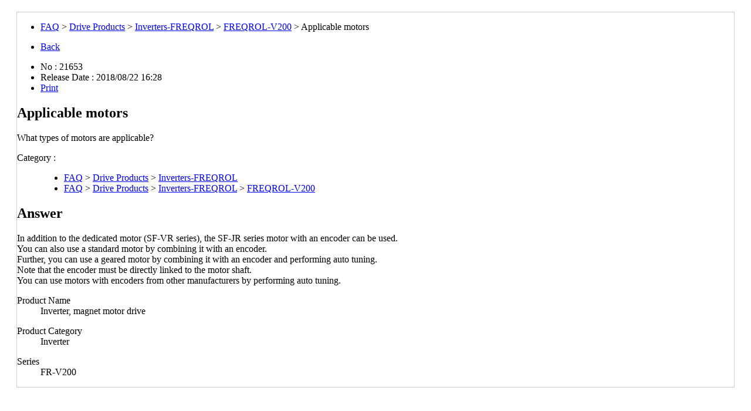

--- FILE ---
content_type: text/html; charset=utf-8
request_url: https://fa-faq.mitsubishielectric.com/print/faq/21653?category_id=2369
body_size: 5924
content:
<!DOCTYPE html PUBLIC "-//W3C//DTD XHTML 1.0 Transitional//EN" "http://www.w3.org/TR/xhtml1/DTD/xhtml1-transitional.dtd">
<html xmlns="http://www.w3.org/1999/xhtml" lang="ja" xml:lang="ja">
  <head>
    <meta http-equiv="content-type" content="text/html; charset=UTF-8" />
    <meta http-equiv="X-UA-Compatible" content="IE=edge" />
    <meta name="robots" content="noindex,nofollow,noarchive" />
    <title>Applicable motors | FAQ | MITSUBISHI ELECTRIC FA</title>
    <link href="/stylesheets/style.css?cg-cp_zOznRXiPIYSxax-Vs05rJAEHX55pxmCOhbQpSyZzlfhtfnGR9v-YIpeDruQbpN5WBHhw3EX3jgc-PTKQ" media="all" rel="stylesheet" type="text/css" />
    <link rel="stylesheet" href="/css/style.css?site_id=6" media="all" />
    <meta name="csrf-param" content="authenticity_token" />
<meta name="csrf-token" content="dHE8wDJ0Jk9VNg3AfSb_Lq9m7SZbSFIbyYRzzgwZWVq0GZk4SG0PIh3RBlofSHQ5tehGcXsfoO_rR20ml6HI5w" />
    <style type="text/css" media="all">
      <!--
      @media print {
        .faq_print .icoPrint {display:none;}
        #okw_contents_base {position: static;}
      }
      #okw_contents,#okw_contents_base,#okw_contents_inner {background: none;}
      #okw_contents_base{width:auto;}
      #okw_wrapper {margin: 20px;border: 1px solid #ccc;}
      .faq_ans_col {border-bottom: none;}
     -->
    </style>
  </head>
  <body class="lang_size_medium">
    <div id="okw_wrapper">
      <div id="okw_contents">
        <div id="okw_contents_base">
          <div id="okw_contents_inner" class="clearfix">
            <div id="okw_sub_header" class="clearfix">
              <ul class="okw_bread">
  <li class="okw_bread_list"><a href="/category/show/1986">FAQ</a><span>&nbsp;&gt;&nbsp;</span><a href="/category/show/1994">Drive Products</a><span>&nbsp;&gt;&nbsp;</span><a href="/category/show/2128">Inverters-FREQROL</a><span>&nbsp;&gt;&nbsp;</span><a href="/category/show/2369">FREQROL-V200</a><span>&nbsp;&gt;&nbsp;</span><span>Applicable motors</span></li>
</ul>

            </div>
            
<div class="faq_qstInf_col clearfix">
    <ul class="siteLink">
        <li class="preLink">
            <a title="Back" href="/category/show/2369">Back</a>
        </li>
    </ul>
  <ul class="faq_dateNo flo_r">
    <li class="faq_no">No&nbsp;:&nbsp;21653</li>
      <li class="faq_date">Release Date&nbsp;:&nbsp;2018/08/22 16:28</li>
        <li class="faq_print">
          <span class="icoPrint">
              <a onclick="print(); return false;" href="/print/faq/21653">Print</a>
          </span>
        </li>
  </ul>
</div>
<span class="mark_area"></span>


<h2 class="faq_qstCont_ttl"><span class="icoQ">Applicable motors</span></h2>
<div class="faq_qstCont_col">
    <div id="faq_question_contents" class="faq_qstCont_txt clearfix">
      What types of motors are applicable?
    </div>
  <dl class="faq_cate_col clearfix">
    <dt>Category&nbsp;:&nbsp;</dt>
    <dd>
      <ul>
          <li class="clearfix">
            <a href="/category/show/1986">FAQ</a><span>&nbsp;&gt;&nbsp;</span><a href="/category/show/1994">Drive Products</a><span>&nbsp;&gt;&nbsp;</span><a href="/category/show/2128">Inverters-FREQROL</a>
          </li>
          <li class="clearfix">
            <a href="/category/show/1986">FAQ</a><span>&nbsp;&gt;&nbsp;</span><a href="/category/show/1994">Drive Products</a><span>&nbsp;&gt;&nbsp;</span><a href="/category/show/2128">Inverters-FREQROL</a><span>&nbsp;&gt;&nbsp;</span><a href="/category/show/2369">FREQROL-V200</a>
          </li>
      </ul>
    </dd>
  </dl>
</div>
<h2 class="faq_ans_bor faq_ans_ttl">
    <span class="icoA">Answer</span>
</h2>
<div class="faq_ans_col">
  <div id="faq_answer_contents" class="faq_ansCont_txt clearfix">
    In addition to the dedicated motor (SF-VR series), the SF-JR series motor with an encoder can be used. <br>You can also use a standard motor by combining it with an encoder. <br>Further, you can use a geared motor by combining it with an encoder and performing auto tuning. <br>Note that the encoder must be directly linked to the motor shaft. <br>You can use motors with encoders from other manufacturers by performing auto tuning.
  </div>
    <div class="faq_addition_col">
      <dl class="faq_addition_list faq_attribute15 clearfix not_html">
        <dt>Product Name</dt>
          <dd>Inverter, magnet motor drive</dd>
      </dl>
      <dl class="faq_addition_list faq_attribute16 clearfix not_html">
        <dt>Product Category</dt>
          <dd>Inverter</dd>
      </dl>
      <dl class="faq_addition_list faq_attribute17 clearfix not_html">
        <dt>Series</dt>
          <dd>FR-V200</dd>
      </dl>
  </div>

</div>

<script type="text/javascript">
$(function() {
  function resetFaqCountFlag() {
    window.__faq_countup_sent__ = false;
  }

  function countUpOnce() {
    // すでに送信済みならスキップ
    if (window.__faq_countup_sent__) return;
    window.__faq_countup_sent__ = true;

    fetch("/faq/countup", {
      method: "POST",
      headers: {
        "Content-Type": "application/json",
        "X-CSRF-Token": $('meta[name=csrf-token]').attr('content'),
        "X-Requested-With": "XMLHttpRequest"
      },
      body: JSON.stringify({
        faq_id: "21653",
        category_id: "2369"
      })
    });
  }

  countUpOnce();

  // PC タグ検索 個別のモーダルを閉じる場合
  $("#faq_show .faq_tag_search_return_button").on("click", function() {
    resetFaqCountFlag();
  });
  // PC タグ検索 全てのモーダルを閉じる場合
  $("#faq_show .faq_tag_search_close_button").on("click", function() {
    resetFaqCountFlag();
  });

  // スマホ タグ検索
  $('.faq_tag_modal_close_btn').on("click", function() {
    resetFaqCountFlag();
  });

  // PC スーパーアシスタント Colorboxモーダルを閉じる場合
  $(document).on("cbox_closed", function() {
    resetFaqCountFlag();
  });

  // スマホ スーパーアシスタント FAQ詳細から戻る場合
  $("#toggle_preview_faq").on("click", function() {
    resetFaqCountFlag();
  });
});
</script>


          </div>
        </div>
      </div>
    </div>
  </body>
</html>

--- FILE ---
content_type: text/css
request_url: https://fa-faq.mitsubishielectric.com/css/style.css?site_id=6
body_size: 31
content:
/* テキストエリア領域 */
.questioner_txt_col{
width: auto;
margin: 25px auto 0 auto;
}

.questioner_sub_msg {
font-size: 14px;
}

.questioner_txt {
margin-top: 5px;
}